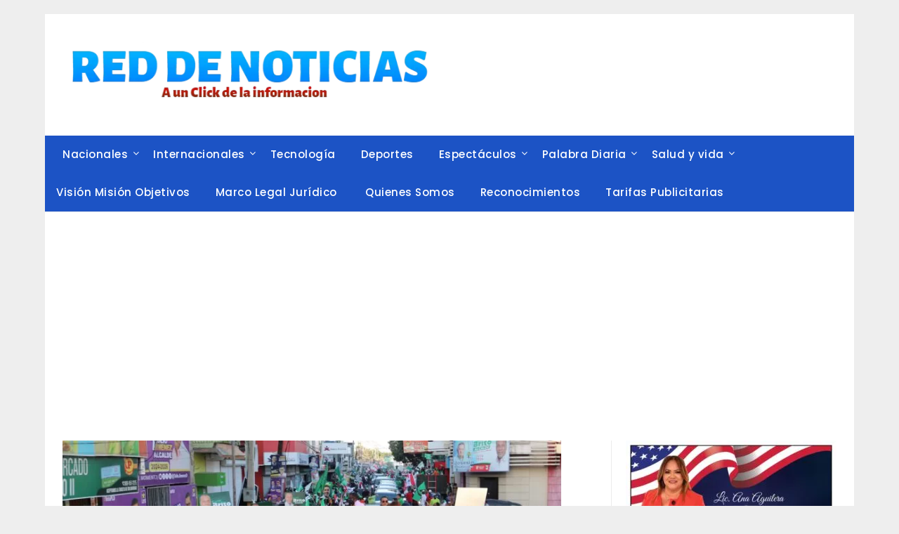

--- FILE ---
content_type: text/html; charset=utf-8
request_url: https://www.google.com/recaptcha/api2/aframe
body_size: 266
content:
<!DOCTYPE HTML><html><head><meta http-equiv="content-type" content="text/html; charset=UTF-8"></head><body><script nonce="HEpirCAsIPxU7igt85kK2w">/** Anti-fraud and anti-abuse applications only. See google.com/recaptcha */ try{var clients={'sodar':'https://pagead2.googlesyndication.com/pagead/sodar?'};window.addEventListener("message",function(a){try{if(a.source===window.parent){var b=JSON.parse(a.data);var c=clients[b['id']];if(c){var d=document.createElement('img');d.src=c+b['params']+'&rc='+(localStorage.getItem("rc::a")?sessionStorage.getItem("rc::b"):"");window.document.body.appendChild(d);sessionStorage.setItem("rc::e",parseInt(sessionStorage.getItem("rc::e")||0)+1);localStorage.setItem("rc::h",'1768999230934');}}}catch(b){}});window.parent.postMessage("_grecaptcha_ready", "*");}catch(b){}</script></body></html>